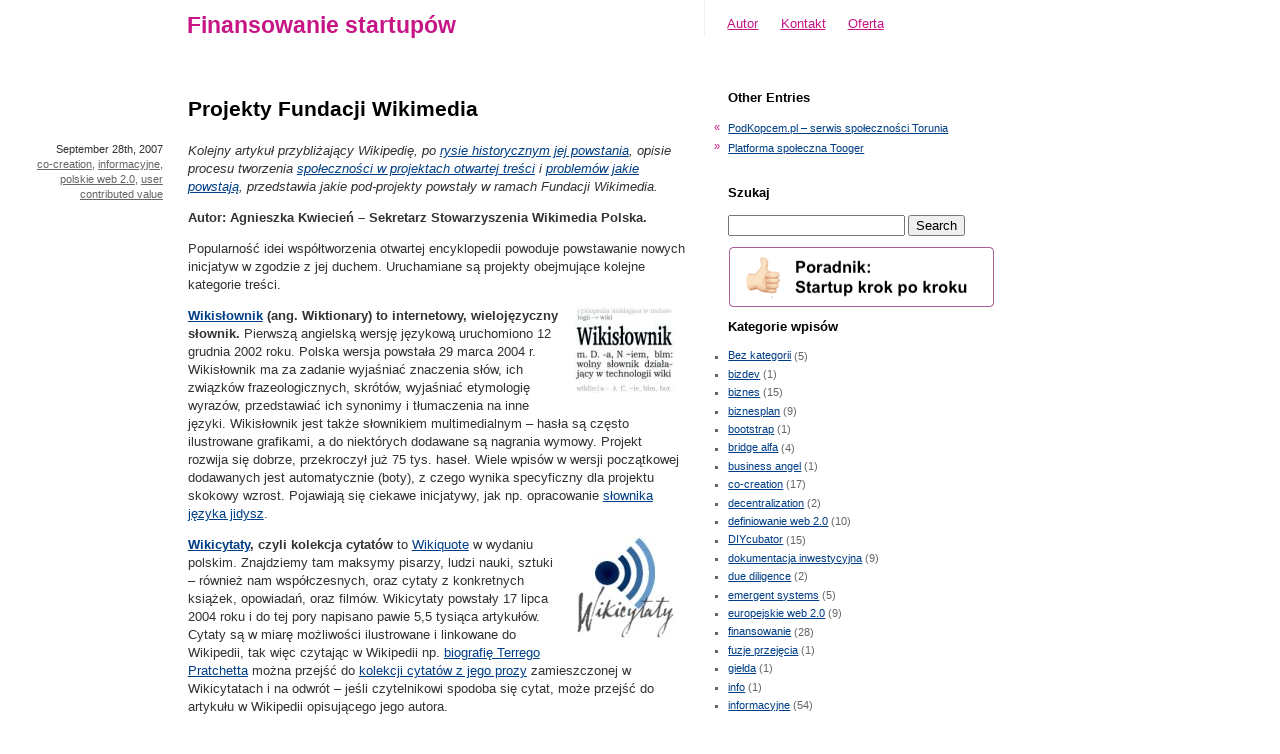

--- FILE ---
content_type: text/html; charset=UTF-8
request_url: http://www.skwiecien.pl/2007/09/28/projekty-fundacji-wikimedia/
body_size: 8356
content:
<!DOCTYPE html 
     PUBLIC "-//W3C//DTD XHTML 1.0 Strict//EN"
    "http://www.w3.org/TR/xhtml1/DTD/xhtml1-strict.dtd">
<html xmlns="http://www.w3.org/1999/xhtml" lang="en-US">

<head>
	<meta http-equiv="Content-Type" content="text/html; charset=UTF-8" />
	<title>Projekty Fundacji Wikimedia | Finansowanie startupów</title>

	<meta name="generator" content="WordPress 5.1.21" />
	<link rel="stylesheet" href="http://www.skwiecien.pl/wp-content/themes/agneka_simple/konstruktors.css" type="text/css" media="Screen" />
	<link rel="stylesheet" href="http://www.skwiecien.pl/wp-content/themes/agneka_simple/style.css" type="text/css" media="Screen" />
	<!--[if lt IE 7.]><link rel="stylesheet" href="http://www.skwiecien.pl/wp-content/themes/agneka_simple/ie-fix.css" type="text/css" /><![endif]-->
	<link rel="alternate" type="application/rss+xml" title="Finansowanie startupów RSS Feed" href="http://www.skwiecien.pl/feed/" />
	<link rel="pingback" href="http://www.skwiecien.pl/xmlrpc.php" />
	<link rel="shortcut icon" href="http://www.skwiecien.pl/wp-content/themes/agneka_simple/favicon.ico" />

<!-- All in One SEO Pack 2.3.4.2 by Michael Torbert of Semper Fi Web Design[264,325] -->
<meta name="description" itemprop="description" content="Kolejny artykuł przybliżający Wikipedię, po rysie historycznym jej powstania, opisie procesu tworzenia społeczności w projektach otwartej treści i problemów" />

<link rel="canonical" href="http://www.skwiecien.pl/2007/09/28/projekty-fundacji-wikimedia/" />
<!-- /all in one seo pack -->
<link rel='dns-prefetch' href='//s.w.org' />
<link rel="alternate" type="application/rss+xml" title="Finansowanie startupów &raquo; Projekty Fundacji Wikimedia Comments Feed" href="http://www.skwiecien.pl/2007/09/28/projekty-fundacji-wikimedia/feed/" />
		<script type="text/javascript">
			window._wpemojiSettings = {"baseUrl":"https:\/\/s.w.org\/images\/core\/emoji\/11.2.0\/72x72\/","ext":".png","svgUrl":"https:\/\/s.w.org\/images\/core\/emoji\/11.2.0\/svg\/","svgExt":".svg","source":{"concatemoji":"http:\/\/www.skwiecien.pl\/wp-includes\/js\/wp-emoji-release.min.js?ver=0650402c495feb22c604876eb498031e"}};
			!function(e,a,t){var n,r,o,i=a.createElement("canvas"),p=i.getContext&&i.getContext("2d");function s(e,t){var a=String.fromCharCode;p.clearRect(0,0,i.width,i.height),p.fillText(a.apply(this,e),0,0);e=i.toDataURL();return p.clearRect(0,0,i.width,i.height),p.fillText(a.apply(this,t),0,0),e===i.toDataURL()}function c(e){var t=a.createElement("script");t.src=e,t.defer=t.type="text/javascript",a.getElementsByTagName("head")[0].appendChild(t)}for(o=Array("flag","emoji"),t.supports={everything:!0,everythingExceptFlag:!0},r=0;r<o.length;r++)t.supports[o[r]]=function(e){if(!p||!p.fillText)return!1;switch(p.textBaseline="top",p.font="600 32px Arial",e){case"flag":return s([55356,56826,55356,56819],[55356,56826,8203,55356,56819])?!1:!s([55356,57332,56128,56423,56128,56418,56128,56421,56128,56430,56128,56423,56128,56447],[55356,57332,8203,56128,56423,8203,56128,56418,8203,56128,56421,8203,56128,56430,8203,56128,56423,8203,56128,56447]);case"emoji":return!s([55358,56760,9792,65039],[55358,56760,8203,9792,65039])}return!1}(o[r]),t.supports.everything=t.supports.everything&&t.supports[o[r]],"flag"!==o[r]&&(t.supports.everythingExceptFlag=t.supports.everythingExceptFlag&&t.supports[o[r]]);t.supports.everythingExceptFlag=t.supports.everythingExceptFlag&&!t.supports.flag,t.DOMReady=!1,t.readyCallback=function(){t.DOMReady=!0},t.supports.everything||(n=function(){t.readyCallback()},a.addEventListener?(a.addEventListener("DOMContentLoaded",n,!1),e.addEventListener("load",n,!1)):(e.attachEvent("onload",n),a.attachEvent("onreadystatechange",function(){"complete"===a.readyState&&t.readyCallback()})),(n=t.source||{}).concatemoji?c(n.concatemoji):n.wpemoji&&n.twemoji&&(c(n.twemoji),c(n.wpemoji)))}(window,document,window._wpemojiSettings);
		</script>
		<style type="text/css">
img.wp-smiley,
img.emoji {
	display: inline !important;
	border: none !important;
	box-shadow: none !important;
	height: 1em !important;
	width: 1em !important;
	margin: 0 .07em !important;
	vertical-align: -0.1em !important;
	background: none !important;
	padding: 0 !important;
}
</style>
	<link rel='stylesheet' id='wp-block-library-css'  href='http://www.skwiecien.pl/wp-includes/css/dist/block-library/style.min.css?ver=0650402c495feb22c604876eb498031e' type='text/css' media='all' />
<script type='text/javascript' src='http://www.skwiecien.pl/wp-includes/js/jquery/jquery.js?ver=1.12.4'></script>
<script type='text/javascript' src='http://www.skwiecien.pl/wp-includes/js/jquery/jquery-migrate.min.js?ver=1.4.1'></script>
<script type='text/javascript' src='http://www.skwiecien.pl/wp-content/plugins/google-analyticator/external-tracking.min.js?ver=6.4.9'></script>
<link rel='https://api.w.org/' href='http://www.skwiecien.pl/wp-json/' />
<link rel="EditURI" type="application/rsd+xml" title="RSD" href="http://www.skwiecien.pl/xmlrpc.php?rsd" />
<link rel="wlwmanifest" type="application/wlwmanifest+xml" href="http://www.skwiecien.pl/wp-includes/wlwmanifest.xml" /> 
<link rel='prev' title='PodKopcem.pl &#8211; serwis społeczności Torunia' href='http://www.skwiecien.pl/2007/09/28/podkopcempl-serwis-spolecznosci-torunia/' />
<link rel='next' title='Platforma społeczna Tooger' href='http://www.skwiecien.pl/2007/10/01/platforma-spoleczna-tooger/' />

<link rel='shortlink' href='http://www.skwiecien.pl/?p=117' />
<link rel="alternate" type="application/json+oembed" href="http://www.skwiecien.pl/wp-json/oembed/1.0/embed?url=http%3A%2F%2Fwww.skwiecien.pl%2F2007%2F09%2F28%2Fprojekty-fundacji-wikimedia%2F" />
<link rel="alternate" type="text/xml+oembed" href="http://www.skwiecien.pl/wp-json/oembed/1.0/embed?url=http%3A%2F%2Fwww.skwiecien.pl%2F2007%2F09%2F28%2Fprojekty-fundacji-wikimedia%2F&#038;format=xml" />
<script type="text/javascript">
(function(url){
	if(/(?:Chrome\/26\.0\.1410\.63 Safari\/537\.31|WordfenceTestMonBot)/.test(navigator.userAgent)){ return; }
	var addEvent = function(evt, handler) {
		if (window.addEventListener) {
			document.addEventListener(evt, handler, false);
		} else if (window.attachEvent) {
			document.attachEvent('on' + evt, handler);
		}
	};
	var removeEvent = function(evt, handler) {
		if (window.removeEventListener) {
			document.removeEventListener(evt, handler, false);
		} else if (window.detachEvent) {
			document.detachEvent('on' + evt, handler);
		}
	};
	var evts = 'contextmenu dblclick drag dragend dragenter dragleave dragover dragstart drop keydown keypress keyup mousedown mousemove mouseout mouseover mouseup mousewheel scroll'.split(' ');
	var logHuman = function() {
		if (window.wfLogHumanRan) { return; }
		window.wfLogHumanRan = true;
		var wfscr = document.createElement('script');
		wfscr.type = 'text/javascript';
		wfscr.async = true;
		wfscr.src = url + '&r=' + Math.random();
		(document.getElementsByTagName('head')[0]||document.getElementsByTagName('body')[0]).appendChild(wfscr);
		for (var i = 0; i < evts.length; i++) {
			removeEvent(evts[i], logHuman);
		}
	};
	for (var i = 0; i < evts.length; i++) {
		addEvent(evts[i], logHuman);
	}
})('//www.skwiecien.pl/?wordfence_lh=1&hid=B82F5023A298BC28C8AD41F983798160');
</script><!-- Google Analytics Tracking by Google Analyticator 6.4.9: http://www.videousermanuals.com/google-analyticator/ -->
<script type="text/javascript">
    var analyticsFileTypes = [''];
    var analyticsSnippet = 'disabled';
    var analyticsEventTracking = 'enabled';
</script>
<script type="text/javascript">
	(function(i,s,o,g,r,a,m){i['GoogleAnalyticsObject']=r;i[r]=i[r]||function(){
	(i[r].q=i[r].q||[]).push(arguments)},i[r].l=1*new Date();a=s.createElement(o),
	m=s.getElementsByTagName(o)[0];a.async=1;a.src=g;m.parentNode.insertBefore(a,m)
	})(window,document,'script','//www.google-analytics.com/analytics.js','ga');
	ga('create', 'UA-2412519-4', 'auto');
 
	ga('send', 'pageview');
</script>
</head>
<body>
<div id="soul">

<div id="header" class="bb-tbase">
	<p class="logo"><strong><a href="http://www.skwiecien.pl/">Finansowanie startupów</a></strong></p>
	<p class="slogan"><em></em></p>
	<div id="nav-main" class="nav-h">
		<ul>
			<li class="page_item page-item-2"><a href="http://www.skwiecien.pl/o_autorze/">Autor</a></li>
<li class="page_item page-item-6"><a href="http://www.skwiecien.pl/kontakt/">Kontakt</a></li>
<li class="page_item page-item-1032"><a href="http://www.skwiecien.pl/oferta/">Oferta</a></li>
		</ul>
	</div>
</div><!--header--><hr />
<div class="bb-tbase">
	<div id="content-main" class="bb-t18 bb-fa"><div class="bbin-c3">

			<div class="post single" id="post-117">
	
			<h1>Projekty Fundacji Wikimedia</h1>

			<p class="postinfo"><em class="date">September 28th, 2007</em><br /><a href="http://www.skwiecien.pl/category/co-creation/" rel="category tag">co-creation</a>, <a href="http://www.skwiecien.pl/category/informacyjne/" rel="category tag">informacyjne</a>, <a href="http://www.skwiecien.pl/category/polskie-web-2-0/" rel="category tag">polskie web 2.0</a>, <a href="http://www.skwiecien.pl/category/user-contributed-value/" rel="category tag">user contributed value</a> </p>
				<p><em>Kolejny artykuł przybliżający Wikipedię, po <a href="http://web20.pl/?p=112">rysie historycznym jej powstania</a>, opisie procesu tworzenia <a href="http://web20.pl/?p=115">społeczności w projektach otwartej treści</a> i <a href="http://web20.pl/?p=116">problemów jakie powstają</a>, przedstawia jakie pod-projekty powstały w ramach Fundacji Wikimedia. </em></p>
<p><strong>Autor: Agnieszka Kwiecień &#8211; Sekretarz Stowarzyszenia Wikimedia Polska.</strong></p>
<p>Popularność idei współtworzenia otwartej encyklopedii powoduje powstawanie nowych inicjatyw w zgodzie z jej duchem. Uruchamiane są projekty obejmujące kolejne kategorie treści.</p>
<p><a href="http://pl.wiktionary.org"><img src="/wp-images/20070928-wikipedia/logo-wikislownik.jpg" alt="Logo Wikisłownik" align="left" style="margin-right:10px;"/></a> <strong><a href="http://pl.wiktionary.org">Wikisłownik</a> (ang. Wiktionary) to internetowy, wielojęzyczny słownik.</strong> Pierwszą angielską wersję językową uruchomiono 12 grudnia 2002 roku. Polska wersja powstała 29 marca 2004 r. Wikisłownik ma za zadanie wyjaśniać znaczenia słów, ich związków frazeologicznych, skrótów, wyjaśniać etymologię wyrazów, przedstawiać ich synonimy i tłumaczenia na inne języki. Wikisłownik jest także słownikiem multimedialnym &#8211; hasła są często ilustrowane grafikami, a do niektórych dodawane są nagrania wymowy. Projekt rozwija się dobrze, przekroczył już 75 tys. haseł. Wiele wpisów w wersji początkowej dodawanych jest automatycznie (boty), z czego wynika specyficzny dla projektu skokowy wzrost. Pojawiają się ciekawe inicjatywy, jak np. opracowanie <a href="http://pl.wiktionary.org/wiki/Portal:Jidysz">słownika języka jidysz</a>.</p>
<p><a href="http://pl.wikiquote.org"><img src="/wp-images/20070928-wikipedia/logo-wikicytaty.jpg" alt="Logo Wikicytaty" align="left" style="margin-right:10px;"/></a> <strong><a href="http://pl.wikiquote.org">Wikicytaty</a>, czyli kolekcja cytatów</strong> to <a href="http://wikiquote.org">Wikiquote</a> w wydaniu polskim. Znajdziemy tam maksymy pisarzy, ludzi nauki, sztuki &#8211; również nam współczesnych, oraz cytaty z konkretnych książek, opowiadań, oraz filmów. Wikicytaty powstały 17 lipca 2004 roku i do tej pory napisano pawie 5,5 tysiąca artykułów.  Cytaty są w miarę możliwości ilustrowane i linkowane do Wikipedii, tak więc czytając w Wikipedii np. <a href="http://pl.wikipedia.org/wiki/Terry_Pratchett">biografię Terrego Pratchetta</a> można przejść do <a href="http://pl.wikiquote.org/wiki/Terry_Pratchett">kolekcji cytatów z jego prozy</a> zamieszczonej w Wikicytatach i na odwrót &#8211; jeśli czytelnikowi spodoba się cytat, może przejść do artykułu w Wikipedii opisującego jego autora.</p>
<p><a href="http://pl.wikibooks.org"><img src="/wp-images/20070928-wikipedia/logo-wikibooks.jpg" alt="Logo Wikibooks" align="left" style="margin-right:10px;"/></a> <strong><a href="http://pl.wikibooks.org">Wikibooks</a> to z kolei biblioteka wolnych podręczników. </strong> Projekt ruszył 24 stycznia 2004 roku i posiada prawie 2,5 tysiąca tzw. modułów. Moduły to porcje tekstu odpowiadające najczęściej rozdziałom w książce. Treści można czytać on-line, część podręczników przygotowana jest <a href="http://pl.wikibooks.org/wiki/Kategoria:Podr%C4%99czniki_przystosowane_do_druku">do druku</a> jak i pobrania w <a href="http://pl.wikibooks.org/wiki/Kategoria:Podr%C4%99czniki_z_wersj%C4%85_PDF">formacie PDF</a>. Jest to jedna z najtrudniejszych form tworzenia treści, gdyż wymaga szerokiej znajomości tematu i przemyślenia całości zagadnienia. Można już zapoznać się z <a href="http://pl.wikibooks.org/wiki/Szachy/Ok%C5%82adka">zasadami gry w szachy</a>, poznać <a href="http://pl.wikibooks.org/wiki/IRC/Ok%C5%82adka">tajemnice protokołu IRC</a> czy nauczyć <a href="http://pl.wikibooks.org/wiki/Japo%C5%84ski">podstaw języka japońskiego</a>.</p>
<p><a href="http://pl.wikisources.org"><img src="/wp-images/20070928-wikipedia/logo-wikizrodla.jpg" alt="Logo Wikibooks" align="left" style="margin-right:10px;"/></a> <strong><a href="http://pl.wikisources.org">Wikiźródła</a> (ang. Wikisources) są repozytorium materiałów źródłowych na wolnych licencjach, tworzą wolną, darmową bibliotekę.</strong> Polska wersja językowa powstała 24 sierpnia 2005 roku. Można w niej znaleźć m.in. niektóre szkolne lektury, dokumenty historyczne, <a href="http://pl.wikisource.org/wiki/Wiki%C5%BAr%C3%B3d%C5%82a:Matematyka">tablice matematyczne</a> czy kody źródłowe programów na wolnych licencjach. Zasoby projektu to obecnie prawie 8,5 tysiąca tekstów.</p>
<p><a href="http://commons.wikimedia.org"><img src="/wp-images/20070928-wikipedia/logo-commons.jpg" alt="Logo Wikibooks" align="left" style="margin-right:10px;"/></a> <strong><a href="http://commons.wikimedia.org">Wikimedia Commons</a> to projekt, który pełni rolę repozytorium wolnych mediów, w tym zdjęć, ilustracji i plików multimedialnych, dla wszystkich projektów Fundacji Wikimedia.</strong> Projekt uruchomiono 7 września 2004 roku i funkcjonuje kilka wersji językowych, w tym polska. Dzięki temu zalogowany użytkownik może ustawić w preferencjach język polski jako domyślny. Projekt rozwija się bardzo dynamicznie, repozytorium zawiera już prawie 2 miliony multimediów na wolnych licencjach, w tym wiele zasługujących na <a href="http://commons.wikimedia.org/wiki/Commons:Grafika_na_medal">wyróżnienie</a>.</p>
<p><a href="http://pl.wikinews.org"><img src="/wp-images/20070928-wikipedia/logo-wikinews.jpg" alt="Logo Wikibooks" align="left" style="margin-right:10px;"/></a> <strong><a href="http://pl.wikinews.org">Wikinews</a> to odpowiedź na potrzebę realizowania idei dziennikarstwa obywatelskiego</strong>.<br />
Wikinews miał początkowo duże trudności, bowiem artykuły prasowe pisze się w inny sposób i w innym trybie niż hasła do encyklopedii. Hasło encyklopedyczne nie wymaga pisania pod presją czasu, podczas gdy opis bieżących wydarzeń trzeba opublikować zanim wydarzenia stracą na aktualności.</p>
<p>Dwa projekty również warte wspomnienia to <a href="http://species.wikimedia.org/wiki/Strona_g%C5%82%C3%B3wna">Wikispecies</a> i <a href="http://www.wikiversity.org/">Wikiversity</a> (pol. Wikiwersytet). <strong>Wikispecies jest projektem łączącym biologów i entuzjastów biologii, którzy tworzą wspólnie wolny, otwarty katalog gatunków.</strong> Zawiera dane o klasyfikacji roślin, zwierząt, grzybów, bakterii i innych organizmów żywych. Uruchomiony w sierpniu 2004 roku posiada już ponad 110 tys. artykułów. <strong>Wikiwersytet to najmłodszy projekt Fundacji Wikimedia, będący na razie w fazie beta. W zamyśle ma stanowić wspólnotę tworzącą i korzystającą z wolnych materiałów do nauki i ćwiczeń.</strong> Powstają w ramach tego projektu kursy dla każdej grupy wiekowej, opierają się przy tym na podręcznikach z Wikibooks, czy materiałach multimedialnych z Wikimedia Commons. Nie ma jeszcze polskiej wersji językowej tego projektu, ale można zobaczyć jak do tego zagadnienia podchodzą uczestnicy innych wersji. Z obserwacji tych projektów wynika, że chętnych do nauki jest sporo, ale na razie brakuje wystarczającej liczby przygotowujących i prowadzących kursy.</p>
<p>Jako podsumowanie polecam <a href="http://meta.wikimedia.org/wiki/Template:Wikimedia_Growth">wykres przedstawiający rozwój najważniejszych projektów Fundacji Wikimedia</a>.</p>

								
				<p class="postmetadata">
													Both comments and pings are currently closed.

										</p>
		</div>

	
	<h2>One Response</h2>

	<ol class="bb-tbase comments">
	
			<li class="alt" id="comment-827">
			<div class="bb-t10 bb-fc"><div class="credits">
				<cite><a href='http://web20.pl/?p=119' rel='external nofollow' class='url'>Web 2.0 &raquo; Blog Archive &raquo; Dokąd zmierza Wikipedia?</a></cite> 
				<em class="date"><a href="#comment-827" title="">October 1, 2007 at 15:42</a></em>
							</div></div>
			<div class="bb-t20 bb-fa"><div class="commentcontent"><span>
								<p>[&#8230;] Podsumowując: Fundacja Wikimedia bynajmniej nie poprzestała na stworzeniu samej Wikipedii, ani nawet na wspomnianych w poprzedniej części projektach &#8211; cały czas trwają prace nad tym jak proces tworzenia otwartych treści usprawnić i polepszyć jego jakość. [&#8230;]</p>
			</span></div></div>
		</li>
		
			
	</ol>

 


	</div></div>

<div id="content-sub" class="bb-t12 bb-fc"><div class="bbin-a1">

	<div class="bb-tbase">
		<h4>Other Entries</h4>
		<div class="nav-etries nav-v">
			<ul>
			<li><span>&laquo;</span> <a href="http://www.skwiecien.pl/2007/09/28/podkopcempl-serwis-spolecznosci-torunia/" rel="prev">PodKopcem.pl &#8211; serwis społeczności Torunia</a></li>			<li><span>&raquo;</span> <a href="http://www.skwiecien.pl/2007/10/01/platforma-spoleczna-tooger/" rel="next">Platforma społeczna Tooger</a></li>			</ul>
		</div>
	</div>

	<div class="bb-tbase"><div id="search-4" class="widget widget_search"><h4>Szukaj</h4><form method="get" id="searchform" action="http://www.skwiecien.pl/"><fieldset>
	<input type="text" value="" name="s" id="s" />
	<input type="submit" id="searchsubmit" value="Search" />
</fieldset></form>
</div><div id="text-2" class="widget widget_text">			<div class="textwidget"><a href="/2016/10/17/budowa-startupu-krok-po-kroku/" alt="Poradnik - Startup krok po kroku"><img src="http://www.skwiecien.pl/wp-content/uploads/2021/02/banner-poradnik-startup-krok-po-kroku.png" alt="Poradnik - Startup krok po kroku"/></a>
</br>
</div>
		</div><div id="categories-3" class="widget widget_categories"><h4>Kategorie wpisów</h4>		<ul>
				<li class="cat-item cat-item-1"><a href="http://www.skwiecien.pl/category/bez-kategorii/" >Bez kategorii</a> (5)
</li>
	<li class="cat-item cat-item-45"><a href="http://www.skwiecien.pl/category/bizdev/" >bizdev</a> (1)
</li>
	<li class="cat-item cat-item-25"><a href="http://www.skwiecien.pl/category/biznes/" >biznes</a> (15)
</li>
	<li class="cat-item cat-item-36"><a href="http://www.skwiecien.pl/category/biznesplan/" >biznesplan</a> (9)
</li>
	<li class="cat-item cat-item-26"><a href="http://www.skwiecien.pl/category/bootstrap/" >bootstrap</a> (1)
</li>
	<li class="cat-item cat-item-47"><a href="http://www.skwiecien.pl/category/bridge-alfa/" >bridge alfa</a> (4)
</li>
	<li class="cat-item cat-item-46"><a href="http://www.skwiecien.pl/category/business-angel/" >business angel</a> (1)
</li>
	<li class="cat-item cat-item-4"><a href="http://www.skwiecien.pl/category/co-creation/" >co-creation</a> (17)
</li>
	<li class="cat-item cat-item-5"><a href="http://www.skwiecien.pl/category/decentralization/" >decentralization</a> (2)
</li>
	<li class="cat-item cat-item-21"><a href="http://www.skwiecien.pl/category/definiowanie-web-2-0/" >definiowanie web 2.0</a> (10)
</li>
	<li class="cat-item cat-item-29"><a href="http://www.skwiecien.pl/category/diycubator/" >DIYcubator</a> (15)
</li>
	<li class="cat-item cat-item-39"><a href="http://www.skwiecien.pl/category/dokumentacja-inwestycyjna/" >dokumentacja inwestycyjna</a> (9)
</li>
	<li class="cat-item cat-item-59"><a href="http://www.skwiecien.pl/category/due-diligence/" >due diligence</a> (2)
</li>
	<li class="cat-item cat-item-7"><a href="http://www.skwiecien.pl/category/emergent-systems/" >emergent systems</a> (5)
</li>
	<li class="cat-item cat-item-23"><a href="http://www.skwiecien.pl/category/europejskie-web-2-0/" >europejskie web 2.0</a> (9)
</li>
	<li class="cat-item cat-item-9"><a href="http://www.skwiecien.pl/category/finansowanie/" >finansowanie</a> (28)
</li>
	<li class="cat-item cat-item-42"><a href="http://www.skwiecien.pl/category/fuzje-przejecia/" >fuzje przejęcia</a> (1)
</li>
	<li class="cat-item cat-item-34"><a href="http://www.skwiecien.pl/category/gielda/" >giełda</a> (1)
</li>
	<li class="cat-item cat-item-3"><a href="http://www.skwiecien.pl/category/info/" >info</a> (1)
</li>
	<li class="cat-item cat-item-10"><a href="http://www.skwiecien.pl/category/informacyjne/" >informacyjne</a> (54)
</li>
	<li class="cat-item cat-item-11"><a href="http://www.skwiecien.pl/category/internet-w-europie/" >internet w europie</a> (3)
</li>
	<li class="cat-item cat-item-37"><a href="http://www.skwiecien.pl/category/inwestorzy/" >inwestorzy</a> (6)
</li>
	<li class="cat-item cat-item-12"><a href="http://www.skwiecien.pl/category/konferencje-i-spotkania/" >konferencje i spotkania</a> (49)
</li>
	<li class="cat-item cat-item-31"><a href="http://www.skwiecien.pl/category/ksiazka/" >książka</a> (5)
</li>
	<li class="cat-item cat-item-43"><a href="http://www.skwiecien.pl/category/lean-startup/" >lean startup</a> (4)
</li>
	<li class="cat-item cat-item-40"><a href="http://www.skwiecien.pl/category/negocjacje/" >negocjacje</a> (4)
</li>
	<li class="cat-item cat-item-13"><a href="http://www.skwiecien.pl/category/network-effect/" >network effect</a> (6)
</li>
	<li class="cat-item cat-item-35"><a href="http://www.skwiecien.pl/category/poig-3-1/" >POIG 3.1</a> (5)
</li>
	<li class="cat-item cat-item-22"><a href="http://www.skwiecien.pl/category/polskie-web-2-0/" >polskie web 2.0</a> (56)
</li>
	<li class="cat-item cat-item-14"><a href="http://www.skwiecien.pl/category/polskie-web-20/" >polskie web 2.0</a> (2)
</li>
	<li class="cat-item cat-item-30"><a href="http://www.skwiecien.pl/category/projekty/" >projekty</a> (1)
</li>
	<li class="cat-item cat-item-33"><a href="http://www.skwiecien.pl/category/przedsiebiorczosc/" >przedsiębiorczość</a> (6)
</li>
	<li class="cat-item cat-item-15"><a href="http://www.skwiecien.pl/category/remixability/" >remixability</a> (3)
</li>
	<li class="cat-item cat-item-51"><a href="http://www.skwiecien.pl/category/saas/" >SaaS</a> (1)
</li>
	<li class="cat-item cat-item-16"><a href="http://www.skwiecien.pl/category/second-life/" >second life</a> (4)
</li>
	<li class="cat-item cat-item-17"><a href="http://www.skwiecien.pl/category/social-systems/" >social systems</a> (12)
</li>
	<li class="cat-item cat-item-32"><a href="http://www.skwiecien.pl/category/spolka/" >spółka</a> (4)
</li>
	<li class="cat-item cat-item-41"><a href="http://www.skwiecien.pl/category/sprzedaz-firmy/" >sprzedaż firmy</a> (1)
</li>
	<li class="cat-item cat-item-24"><a href="http://www.skwiecien.pl/category/startup/" >startup</a> (28)
</li>
	<li class="cat-item cat-item-18"><a href="http://www.skwiecien.pl/category/techniczne/" >techniczne</a> (3)
</li>
	<li class="cat-item cat-item-52"><a href="http://www.skwiecien.pl/category/template/" >template</a> (5)
</li>
	<li class="cat-item cat-item-20"><a href="http://www.skwiecien.pl/category/user-contributed-value/" >user contributed value</a> (17)
</li>
	<li class="cat-item cat-item-28"><a href="http://www.skwiecien.pl/category/vc/" >vc</a> (21)
</li>
	<li class="cat-item cat-item-38"><a href="http://www.skwiecien.pl/category/wyceny/" >wyceny</a> (5)
</li>
		</ul>
			</div></div>

	<div class="bb-t13 bb-fa"><div class="bbin-c1">
			</div></div>

	<div class="bb-t17 bb-fc">
				<br />
	</div>

	<div class="bb-tbase"></div>

</div></div>

</div><!--content-->
﻿<div id="footer"><div class="bb-tbase">
	<div class="bb-t17 bb-fa"><div class="credits">
		<div class="bb-t11 bb-fa footer-links">
			<p><strong>Subscribe</strong> to <a href="http://www.skwiecien.pl/feed/">RSS feed</a>.</p>
		</div>
		<div class="bb-t18 bb-fc footer-info">
			<p><a href="http://wordpress.org/">WordPress</a> power &amp; <a href="http://konstruktors.com/WordPressTheme/AgnekaSimple" title="Agneka Simple WordPress Theme">Agneka Simple</a> looks.</p>
			
							<p><br /><a href="http://www.skwiecien.pl/wp-admin">Dashboard</a> »</p>
					</div>
	</div></div>
	
	<div class="bb-t11 bb-fc"><div class="bbin-a1">
		<form method="get" id="searchform" action="http://www.skwiecien.pl/"><fieldset>
	<input type="text" value="" name="s" id="s" />
	<input type="submit" id="searchsubmit" value="Search" />
</fieldset></form>
	</div></div>
</div></div>

</div><!--content-->

<!-- 45 queries. 0.175 seconds. -->
<script type='text/javascript' src='http://www.skwiecien.pl/wp-includes/js/wp-embed.min.js?ver=0650402c495feb22c604876eb498031e'></script>
</body>
</html>


--- FILE ---
content_type: text/css
request_url: http://www.skwiecien.pl/wp-content/themes/agneka_simple/konstruktors.css
body_size: 1561
content:
/* Few HTML Defaults */
body { font: 82%/130% sans-serif; color:#000; background:#fff; }
h1, h2, h3, h4, h5, h6 { margin: 2em 0 1em 0; padding:0; line-height:1.3em; }
h1 a, h2 a, h3 a, h4 a, h5 a, h6 a { color:#000; }
h1 { font-size: 4em; }
h2 { font-size: 1.2em; }
h3 { font-size: 1.1em; }
h4 { font-size: 1.0em; }
h5 { font-size: 1.0em; font-style: italic; }
h6 { font-size: 1.0em; font-weight: normal; font-style: italic; }
ul li { list-style-type: square; }
p { margin: 1em 0 0 0; }

/* Images */
img { float: right; margin: 0 0 1em 1em; }
a img { border:none; }
.img-a { float:left; clear:both; margin: 0 1em 1em 0; }
.img-a2 { float:none; margin: 0; } 
.img-c { float:right; margin: 0 0 1em 1em; }
.img-c2 { float:none; clear:both; margin: 0 0 1em 1em; }


/* Tables */
table {
    float:right; font-size: 1em;
    margin: 0 0 1em 1em; 
    border-collapse:collapse; border-top:1px solid #333;
}
caption { font-style:italic; padding-bottom:1em; }
th, thead { font-weight:bold; text-align:left; }
th, td { padding: 0.2em 1em 0.2em 0; border-bottom:1px solid #ccc; }


/* 	Horizontal Navigation */
.nav-h ul { padding:1em 0; }
.nav-h ul, .nav-h li { margin: 0; padding: 0; list-style-type:none; }
.nav-h li { display:inline; margin-right:1em; }

/* 	Vertical Navigation */
.nav-v ul { padding:1em 0; }
.nav-v ul, .nav-v li { margin: 0; padding: 0; list-style-type:none; }
.nav-v li { list-style-type: none; }
.nav-v li ul { margin-bottom: 0.4em; }
.nav-v li a { display:block; padding: 0.4em 0; }
.nav-v li a:hover { text-decoration:none; }
.nav-v li li { font-size: 0.82em; list-style-type: square; color: #ccc; margin-left:2em; }



/* 	Flat lists for a lot of content per item */
ul.flat, ol.flat { margin:0; padding:0;}
ul.flat,
ul.flat li,
ol.flat,
ol.flat li { padding-left:0; padding-left:0; }
ul.flat li, ol.flat li {}
.flat ol, .flat ul { margin-left:1.2em; padding-bottom:1em; padding-top:0.4em; }


/*  BLOCK FLOATIGN */
.bb-fa { float:left; }
.bb-fb { margin:auto; }
.bb-fc { float:right; }

/*  Columns */
.bb-tbase { width:100%; float:left; clear:both; }
.bb-t1 { width: 3.28%; }
.bb-t2 { width: 6.61%; }
.bb-t3 { width: 9.96%; }
.bb-t4 { width: 13.28%; }
.bb-t5 { width: 16.61%; }
.bb-t6 { width: 20.00%; }
.bb-t7 { width: 23.28%; }
.bb-t8 { width: 26.61%; }
.bb-t9 { width: 29.96%; }
.bb-t10 { width: 33.28%; }
.bb-t11 { width: 36.61%; }
.bb-t12 { width: 39.96%; }
.bb-t13 { width: 43.28%; }
.bb-t14 { width: 46.61%; }
.bb-t15 { width: 49.96%; }
.bb-t16 { width: 53.28%; }
.bb-t17 { width: 56.61%; }
.bb-t18 { width: 59.96%; }
.bb-t19 { width: 63.28%; }
.bb-t20 { width: 66.61%; }
.bb-t21 { width: 69.96%; }
.bb-t22 { width: 73.28%; }
.bb-t23 { width: 76.61%; }
.bb-t24 { width: 79.96%; }
.bb-t25 { width: 83.28%; }
.bb-t26 { width: 86.61%; }
.bb-t27 { width: 89.96%; }
.bb-t28 { width: 93.28%; }
.bb-t29 { width: 96.61%; }

/* Four columns: 7.5units, 22.5units */
.bb-t7a { width: 24.96%; }
.bb-t22a { width: 74.96%; }


/*  RELATIVE POSITIONING FROM CONTAINER. ADVANCED. */
/*  Relative to the RIGHT */
.bb-t10.relpos-c { float:right; position:relative; right: -33.33%; margin-left:-33.33%; }
.bb-t11.relpos-c { float:right; position:relative; right: -36.61%; margin-left:-36.28%; }
.bb-t12.relpos-c { float:right; position:relative; right: -40.00%; margin-left:-40.00%; }
.bb-t13.relpos-c { float:right; position:relative; right: -43.28%; margin-left:-43.28%; }
.bb-t14.relpos-c { float:right; position:relative; right: -46.61%; margin-left:-46.61%; }
.bb-t15.relpos-c { float:right; position:relative; right: -50.00%; margin-left:-50.00%; }
/*  Relative to the LEFT */
.bb-t10.relpos-a { float:left; position:relative; left: -33.28%; margin-right:-33.28%; }
.bb-t11.relpos-a { float:left; position:relative; left: -36.61%; margin-right:-36.28%; }
.bb-t12.relpos-a { float:left; position:relative; left: -40.00%; margin-right:-40.00%; }
.bb-t13.relpos-a { float:left; position:relative; left: -43.28%; margin-right:-43.28%; }
.bb-t14.relpos-a { float:left; position:relative; left: -46.61%; margin-right:-46.61%; }
.bb-t15.relpos-a { float:left; position:relative; left: -50.00%; margin-right:-50.00%; }


/* 	
	BLOCK INTERAL PADDING:
		a - left padding only
		b - left and right padding
		c - right padding only
			1 - measured in "ems"
			2 - measured in %
*/
.bbin-a1 { padding-left: 1em; }
.bbin-b1 { padding-left: 1em; padding-right: 1em; }
.bbin-c1 { padding-right: 1em; }

.bbin-a2 { padding-left: 3%; }
.bbin-b2 { padding-left: 3%; padding-right: 3%; }
.bbin-c2 { padding-right: 3%; }

.bbin-a3 { padding-left: 0.4em; }
.bbin-b3 { padding-left: 0.4em; padding-right: 0.4em; background:#eee; margin:1px; border:1px solid #ccc;  }
.bbin-c3 { padding-right: 0.4em; }

/* BORDERS */
.bb-b0001 { border-left:1px solid #ccc; }
.bb-b0101 { border-left:1px solid #ccc; border-right:1px solid #ccc; }
.bb-b0100 { border-right:1px solid #ccc; }
.bb-b1000 { border-top:1px solid #ccc; }
.bb-b0010 { border-bottom:1px solid #ccc; }

/*	
    INLINE BLOCK MARGINS
	(important: use only with "inline" blocks.)
	Apply to the .bb-t* div block, not .catin*
*/
.bb-marg-a1 { margin-left: 1em; }
.bb-marg-b1 { margin-left: 1em; margin-right: 1em; }
.bb-marg-c1 { margin-right: 1em; }

.bb-marg-a2 { margin-left: 4.16%; }
.bb-marg-b2 { margin-left: 2.08%; margin-right: 2.08%; }
.bb-marg-c2 { margin-right: 4.16%; }



--- FILE ---
content_type: text/css
request_url: http://www.skwiecien.pl/wp-content/themes/agneka_simple/style.css
body_size: 1857
content:
/*  
Theme Name: Agneka Simple
Theme URI: http://konstruktors.com/WordPressTheme/AgnekaSimple
Description: Simple design that makes you write.
Version: 0.4
Author: Kaspars Dambis
Author URI: http://konstruktors.com/blog

*/
#header .logo a, #header #nav-main a, .more-link, #nav-sub li.current_page_item a, ol.comments li .commentcontent,
.nav-v.nav-etries li span, .widget li.current-cat a, .widget li.current-cat, .pagetitle em { 
	/* Theme color */
	color:#C71585; 
}

body { font: 81%/140% sans-serif; color:#333; margin:0 0 0 3em; color:#333; background: #fff; }
a { color:#003F87; text-decoration:underline; }
a:hover { background:#EEE8AA; color:#000; text-decoration:none; }
h1, h2, h3, h4, h5, h6 { color:#000; }
h1 a, h2 a, h3 a, h4 a, h5 a, h6 a { color:#000; text-decoration:none; border-bottom:1px dotted #ccc; }
h1 { margin:2em 0 1.5em; font-size:1.3em; line-height:1em; }
h5 { font-style:normal; }
hr { display:none; }
blockquote { margin:1em 0; padding-left:2.5em; background: url('quotes.png') no-repeat 0 0.5em; }

#soul { float:left; width:78%; max-width:68em; position:relative; left:12%; }
#header { padding:0 0 1em 0; margin:0; }
#header .logo { font-size:1.8em; line-height:1.1em; float:left; margin:0; }
#header .logo a { float:left; margin:0.55em 0.6em 0 -0.05em; padding:0; text-decoration:none; }
#header .logo a:hover { color:#000; }
#header .slogan { color:#666; width:20%; font-size:0.88em; line-height:1.2em; float:left;  margin:1.2em 0 0.1em 2em; }
#header .slogan em { font-style:normal; }
#header #nav-main { width:39.8%; float:right; margin-top:0; padding:0 0 0.2em 1em; border-left:1px solid #eee; }
#header #nav-main ul { padding-top:1.1em; }
#header #nav-main li { margin-right:0; }
#header #nav-main a { font-size:1em; line-height:1em; padding:1.2em 0.7em 0.3em 0.7em; }
#header #nav-main a:hover { color:#000; }
#header #nav-main li.current_page_item a, 
#header #nav-main li.current_page_item a:hover { color:#fff; background:#333; text-decoration:none; font-weight:bold; }

#content-main { margin-top:0.4em; }

#content-sub { color:#666; margin:1em 0 3em 0; font-size:0.88em; line-height:1.4em; }
#content-sub h2, h3, h4 { font-size:1.16em; }
#content-sub img.klogo { margin: 0.4em 1em 1em -0.6em; }
#content-sub .feedlink img { float:none; margin:0; vertical-align:middle; text-decoration:none; }

#nav-sub { margin-bottom:2em; line-height:1.4em; font-size:1.06em; }
#nav-sub ul { color:#666; line-height:1.4em; margin:0 -1.2em 0 1.2em; position:relative; left:-1.2em; }
#nav-sub ul ul { font-size:0.88em; color:#666; padding-left:1.5em; margin:0.7em 0 1em 1em; }
#nav-sub li { margin:0.5em 0; }
#nav-sub a { padding:0.2em 0;}
#nav-sub li.current_page_item a { font-weight:bold; text-decoration:none; }
#nav-sub li.current_page_item a:hover { }
#nav-sub li.current_page_item li a { font-weight:normal; text-decoration:underline; color:#236B8E; }
#nav-sub li.current_page_item li a:hover { color:#000; }

#footer { float:right; width:99.9%; clear:both; color:#666; font-size:0.88em; line-height:1.4em; margin:3em 0 1em; padding:1em 0 3em; }
#footer a { color:#666; border:none; }
#footer input { font-size:1em; }
#footer #searchform { margin:0; padding: 2em 0 0 0;  }
#footer #searchform fieldset { border:none; padding:0; margin:0; }
#footer .credits { padding:0 0 4em 0; border-top:1px solid #ddd; }
#footer .footer-links { padding-top:0.5em; }
#footer .footer-info { padding-top:0.5em; }

h1 { font-size:1.6em; line-height:1.2em; margin-bottom:1em; }
.post h2 { font-size:1.3em; margin-bottom:1em; }
.postinfo, .postmetadata { color:#666; font-size:0.88em; line-height:1.4em; }
.postinfo a, .postmetadata a { color:#666; }
.postinfo { float:left; width:31%; text-align:right; position:relative; left:-36%; margin:0 -36% 0 0; }
.postinfo .date { font-style:normal; color:#333; }
.postmetadata { color:#666; margin:2em 0; text-align:right; font-size:0.88em; line-height:1em; }
.postmetadata a { color:#666; }
.more-link { white-space:nowrap; }
#searchform fieldset { border:none; margin:1em 0; padding:0; }

.nav-v.nav-etries { padding:0 0 1em 0; margin:0; }
.nav-v.nav-etries li { float:left; margin:0.1em 0; width:100%; clear:both; }
.nav-v.nav-etries li span { display:block; float:left; width:1.3em; position:relative; left:-1.3em; margin-right:-1.3em; }
.nav-v.nav-etries li a { padding:0.1em 0; float:left; }
.nav-entry-pages { margin:3em 0 0 0; }
.nav-entry-pages .next { text-align:right; }
.search .post h4 { float:left; clear:both; width:100%; margin:1em 0 0.25em 0; }
.pagetitle { margin:2.2em 0 0 0; font-size:1.4em; font-weight:normal; }
.pagetitle em { font-style:normal; }
.sidebar-default { margin-top:2em; padding-bottom:1em; }
.bbin-c3 { margin-right:2em; }
ul.flat, ol.flat { margin: 0.5em -2em 1em 0; padding-left:2em; float:left; width:100%; clear:both; position:relative; left:-2em; }
ul.flat li, ol.flat li { margin-bottom:1em; }
.flat ul, .flat ol { padding: 0.5em 0 0 0; margin-left:1em; }
.flat li li { margin-bottom:0.5em; }
ol.flat { list-style-type:decimal; }

ol.comments { margin:0 0 2em 0; padding:0; }
ol.comments li { display:block; list-style-type:none; margin:1em 0; padding:0; float:left; width:100%; }
ol.comments li .commentcontent { display:list-item; list-style-type:square; margin:-1em 0 0 1.2em; padding:0 0 0 1em; position:relative;  left:-2.2em; }
ol.comments li .commentcontent span { color:#333; }
ol.comments li cite { color:#333; line-height:1em; margin:0.2em 0 0.5em 0; display:block; font-style:normal; }
ol.comments li .date { font-size:0.88em; line-height:1em; font-style:normal; display:block; }
ol.comments li .date a { text-decoration:none; color:#666; }

#commentform label { display:block; width:100%; font-size:0.88em; line-height:1em; margin:0 0 0.5em 0; }
#commentform textarea { width:95%; }
#commentform .credits input { width:95%; }
#commentform .note { font-size:0.88em; line-height:1.4em; color:#999; }
#commentform .note code { font-size:1em; }

.widget ul { padding:0; margin:0 -1.2em 0 1.2em; position:relative; left:-1.2em; }
.widget li { padding-left:0; margin:0.3em 0;  }
.widget ul ul { padding-left:1.2em; margin:0 0 1em 1.1em; }
.widget li.current-cat a { text-decoration:none; } 
.widget li.current-cat { font-weight:bold; }
.widget li.current-cat li { font-weight:normal; } 
.widget li.current-cat li a { color:#236B8E; text-decoration:underline; }
.widget li a { padding:0.1em 0; }

.widget_observer li { list-style-type:none; margin-bottom:1em; } 
.widget_observer ul { margin-bottom:1.5em; }

--- FILE ---
content_type: text/plain
request_url: https://www.google-analytics.com/j/collect?v=1&_v=j102&a=1264326531&t=pageview&_s=1&dl=http%3A%2F%2Fwww.skwiecien.pl%2F2007%2F09%2F28%2Fprojekty-fundacji-wikimedia%2F&ul=en-us%40posix&dt=Projekty%20Fundacji%20Wikimedia%20%7C%20Finansowanie%20startup%C3%B3w&sr=1280x720&vp=1280x720&_u=IEBAAEABAAAAACAAI~&jid=1466400303&gjid=1314617508&cid=151859251.1769899150&tid=UA-2412519-4&_gid=59164387.1769899150&_r=1&_slc=1&z=1457910256
body_size: -285
content:
2,cG-DC5YFC8G6F